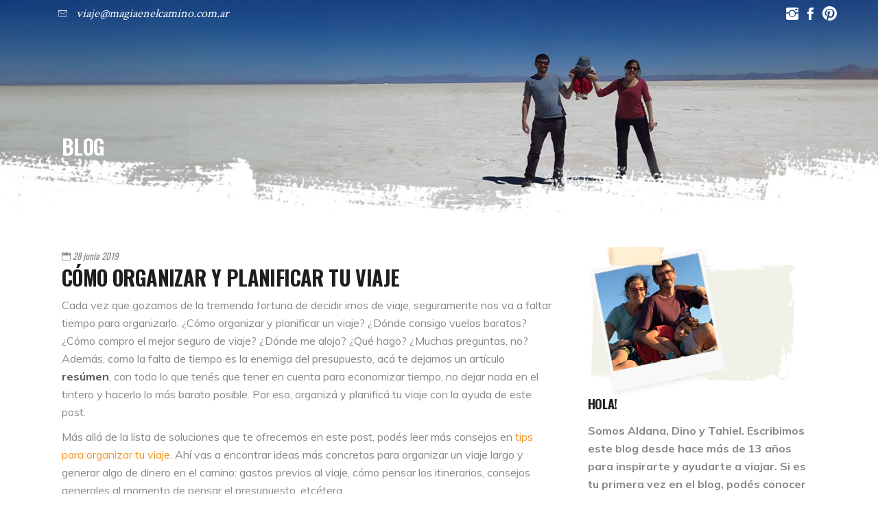

--- FILE ---
content_type: text/css
request_url: https://magiaenelcamino.com.ar/wp-content/themes/wanderland/style.css?ver=6.9
body_size: -3
content:
/*
Theme Name: Wanderland
Theme URI: https://wanderland.qodeinteractive.com/
Description: Travel Blog
Author: Mikado Themes
Author URI: http://themeforest.net/user/mikado-themes
Text Domain: wanderland
Tags: one-column, two-columns, three-columns, four-columns, left-sidebar, right-sidebar, custom-menu, featured-images, flexible-header, post-formats, sticky-post, threaded-comments, translation-ready
Version: 1.8
License: GNU General Public License v2 or later
License URI: http://www.gnu.org/licenses/gpl-2.0.html

CSS changes can be made in files in the /css/ folder. This is a placeholder file required by WordPress, so do not delete it.

*/
